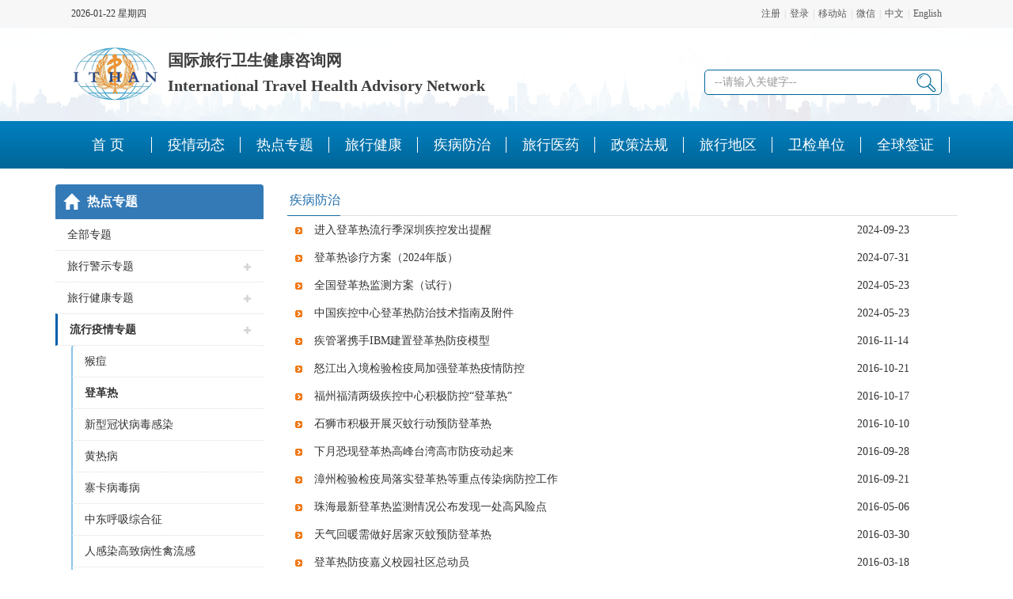

--- FILE ---
content_type: text/html;charset=GBK
request_url: http://www.ithc.cn/specials/1101/00009.html
body_size: 9077
content:






<!DOCTYPE html>
<head>
    <title>疾病防治</title>
    





<meta name="viewport" content="width=device-width, initial-scale=1.0">
<link rel="shortcut icon" href="/favicon.ico">

<meta name="keywords" content="国际旅行卫生保健中心,国际旅行健康检查证明书,疫苗接种或预防措施国际证书,黄皮书,验证证明,禁忌证明,疫情,出国体检,出国接种,移民体检,移民接种,健康咨询,劳务体检,留学体检,卫生检疫,艾滋病检验报告,传染病报告,健康检查记录,海员体检,口岸查验">
<meta name="description" content="国际旅行卫生健康咨询网是一个涵盖国际旅行卫生健康各相关领域的综合性平台,服务于国境口岸的卫生检疫和国际旅行卫生保健中心的体检与办证工作，宣传相关的法律法规政策，普及卫生检疫知识，收集发布各地疫情和疫区信息，建立全国性的国际旅行卫生保健中心平台,为出入境旅行人员提供优质服务,提供国际旅行卫生保健相关的信息咨询和服务。">
<meta http-equiv="Content-Language" Content="zh-CN">

    <link href="/resource/newTheme/bootstrap-3.4.1-dist/css/bootstrap.css" rel="stylesheet">
    <link href="/resource/newTheme/css/main.css" rel="stylesheet">
    <style type="text/css">

        .subTitle{
            border-bottom: 1px solid #dedede;
            height: 40px;
            line-height: 40px;
            position: relative;
        }
        .subTitle h4,.subTitle h5{
            height: 40px;
            border-bottom: 1px solid #146ba0;
            position: absolute;
            top: 0;
            left: 0;
            font-size: 16px;
            color: #206fac;
            /*width: 200px;*/
            text-indent: 3px;
            line-height: 40px;
            margin:0px;
        }
        .title{
            height:58px;
            background: url("/images/destination/bgPagecurlShadow.gif") right bottom no-repeat;
        }
        .title h4{
            line-height: 50px;
            background-color: #206fac;
            color: #FFFFFF;
            text-indent: 18px;
            font-weight: normal;
        }
        .title h4 a{
            line-height: 50px;
            color: #FFFFFF;
            text-indent: 18px;
            font-weight: normal;
        }
        .myHeadBar h5 a{
            color: #FFFFFF;
            text-indent: 18px;
            font-weight: normal;
        }
        .lm  a{
            font-weight:bold;
            color: #000000;
            text-indent: 18px;
            font-weight: normal;
        }
        .lmarticle li a{
            line-height: 35px;
            color:#333333;
        }
        .activeNav{
            border-left: 3px solid #005eaa;
            font-weight: bold;
        }
        .hotTitle{
            font-size: 16px;
            color: #ffffff;
            font-weight: bold;
            margin-left: 10px;
        }
        .panel-body{
            padding-left: 0px;
        }
        .list-group-item {
            position: relative;
            display: block;
            padding: 10px 15px;
            margin-bottom: -1px;
            background-color: #fff;
            border: 1px dotted #ddd;
            border-left: 0px;
            border-right: 0px;
        }
        .sub{
            border-left: 2px solid #88c3ea;
        }
        .activeNav{
            border-left: 3px solid #005eaa;
            font-weight: bold;
        }
        .activeSub{
            /*border-left: 1px solid #005eaa;*/
            font-weight: bold;
        }
        .firstli{
            display: flex;
            justify-content: space-between;
            align-items: center;
        }
    </style>


</head>
<body>






<link href="/resource/newTheme/css/nav.css" rel="stylesheet">
<link href="/resource/newTheme/css/fix.css" rel="stylesheet">
<script src="/resource/newTheme/js/vendor/jquery-3.3.1.min.js"></script>

<script>
    
    
    
    
    
    
    
    
    
    
    
    
    
    
    
    
    
    
    
    
    
    
    
    
    
</script>
<style>
    .logo{
        /*margin-left: 66px!important;*/
    }
    .logo p{
        float: left;
        display: block;
        margin: 0px;
        margin-top: 20px;
        padding: 0px;
        list-style: none;
    }
    .logo a img {
        float: left;
        display: block;
        margin-right: 12px;
    }
    .logo p span {
        display: block;
        line-height: 32px;
        font-size: 20px;
        font-weight: 700;
        color: #404040;
    }
    .header-right,.logo{
        margin: 5px 0;
    }
    .search_box .searchTxt {
        width: 300px;
        height: 32px;
        padding-left: 12px;
        font-size: 14px;
        color: #999;
        border: 1px solid #069;
        line-height: 30px;
        border-radius: 5px;
    }
    .header-right-top{
        margin-top:10px;
    }
    .header-right-top a{
        line-height: 32px;
        margin: 0 4px;
        font-size: 14px;
        color:#333;
    }
    .search_box{
        margin-top: 48px;
        /*margin-right: 110px;*/
    }
    .search_box .searchBtn {
        background: url(/resource/newTheme/images/search.png) no-repeat;
        position: absolute;
        top: 3px;
        right: 4px;
        width: 30px;
        height: 30px;
        cursor: pointer;
        border: none;
    }
    .search_box {
        position: relative;
        height: 50px;
    }

    .header .bgf5 {
        background: #f7f7f7;
    }
    .header .header_t {
        height: 35px;
        line-height: 35px;
        border-bottom: 1px solid #eeeeee;
    }
    .header .w1100 {
        width: 1100px;
        margin: 0px auto;
    }
    .header .head_lx{
        margin:0;
        /*margin-left:600px;*/
        list-style:none;
        color:#5a5a5a
    }
    .header .head_lx li {
        float: left;
        height: 35px;
        margin-left: 5px;
        list-style-type: none;
        line-height: 35px;
    }
    .header .head_lx li a {
        font-size: 12px;
        color: #5a5a5a;
    }
    .header .header_date{
        font-size:12px;
    }
    .header .header_jbwz a, .header_zfw a {
        font-size: 12px;
        color: #2b2b2b;
        display: block;
        float: left;
        padding: 0 15px;
        height: 35px;
    }
    .head_split{
        margin-left: 5px;
        margin-right: 5px;
        color:#d3d3d3;
    }
    #loginUl a{
        color:#5a5a5a;
    }
    .sy1_ul{
        padding-inline-start: 40px;
    }
    li.sy1_li span {
        margin-left: 0px!important;
        font-size: 18px;
        text-align: center;
        width: 100%;
    }
    li.sy1_li:hover {
        background-color: white;
    }
</style>
<div class="header-nav fix">
    <div class="header center-block" style="background:url(/resource/newTheme/images/bg2_10.png ) 0 100%;">
        <div class="bgf5">
            <div id="loginHeader" class="w1100 header_t">
                
                
                
                <ul id="loginUl" class="pull-right head_lx" style="font-size: 12px">
                    <li>
                    
                    
                        <a class="register" href='/registeruser.action?lang='>注册</a><span class="head_split">|</span><a class="login" href='/login.html?lang='>登录</a>
                    
                    <span class="head_split">|</span><span class="head_email"></span><a href="http://m.ithc.cn" target="_blank">移动站</a>
                    <span class="head_split">|</span><span class="head_wx"></span><a target="_blank" href="/wx.jsp?lang=">微信</a>
                    <span class="head_split">|</span><span class="head_wx"></span><a href="javascript:;" onclick="changeLanguage('')">中文</a>
                    <span class="head_split">|</span><span class="head_wx"></span><a href="javascript:;" onclick="changeLanguage('en')">English</a>
                    <div class="clearfix"></div>
                    </li>
                </ul>
                <span class="pull-left header_date" id="localtime"></span>
                <script type="text/javascript">
                    function showLocale(objD)
                    {
                        var str,colorhead,colorfoot;
                        var yy = objD.getYear();
                        if(yy<1900) yy = yy+1900;
                        var MM = objD.getMonth()+1;
                        if(MM<10) MM = '0' + MM;
                        var dd = objD.getDate();
                        if(dd<10) dd = '0' + dd;
                        var hh = objD.getHours();
                        if(hh<10) hh = '0' + hh;
                        var mm = objD.getMinutes();
                        if(mm<10) mm = '0' + mm;
                        var ss = objD.getSeconds();
                        if(ss<10) ss = '0' + ss;
                        var ww = objD.getDay();
                        if  ( ww==0 )  colorhead="<font>";
                        if  ( ww > 0 && ww < 6 )  colorhead="<font>";
                        if  ( ww==6 )  colorhead="<font>";
                        if  (ww==0)  ww="星期日";
                        if  (ww==1)  ww="星期一";
                        if  (ww==2)  ww="星期二";
                        if  (ww==3)  ww="星期三";
                        if  (ww==4)  ww="星期四";
                        if  (ww==5)  ww="星期五";
                        if  (ww==6)  ww="星期六";
                        colorfoot="</font>"
                        str = colorhead + yy + "-" + MM + "-" + dd + " "+ ww +  colorfoot;
                        return(str);
                    }
                    function tick()
                    {
                        var today;
                        today = new Date();
                        document.getElementById("localtime").innerHTML = showLocale(today);
                        window.setTimeout("tick()", 1000);
                    }
                    tick();
                </script>
                <div class="clear"></div>
            </div>
        </div>
        <div style="width: 1100px;margin:0px auto;">
            <div class="logo pull-left">
                <a href="/">
                    <img class="ir" src="/resource/newTheme/images/logo_1.png " alt="国际旅行卫生健康咨询网"  style="width:110px;">
                </a>
                <p>
                    <span>国际旅行卫生健康咨询网</span>
                    <span>International Travel Health Advisory Network</span>
                </p>
                <div class="clearfix"></div>
            </div>
            <div class="header-right pull-right">
                
                
                
                
                
                
                
                
                
                
                
                
                
                
                
                
                
                
                
                
                
                
                
                
                
                
                
                
                
                
                
                
                
                
                <div class="header-right-bottom">
                    <div class="search_box pull-right">
                        
                        
                        
                        
                        
                        
                        <form target="_blank" action="https://zhannei.baidu.com/cse/site" id="baiduSearch">
                            <input class="searchTxt" name="q" id="bdcsMain" type="text" value="--请输入关键字--" style="color: rgb(153, 153, 153);" onfocus="if(this.value==this.defaultValue){this.value='';this.style.color=''}" onblur="if(this.value==''){this.value='--请输入关键字--';this.style.color='#999'}" autocomplete="off">
                            <input name="" value="" class="searchBtn" type="submit">
                            <input type="hidden" name="cc" value="ithc.cn">
                            <input type="hidden" name="ie" value="gbk">
                        </form>
                    </div>
                </div>
            </div>
            <div class="clearfix"></div>
        </div>

    </div>
    <!--nav-->
    <div class="nav" style="width:100%;">
        <!--手机导航附加类名-->
        <div class="sy_nav">
            <a id="open_btn" class="open_btn"><span></span></a>

            <div class="phone_container" id="phone_container">
                <!--手机导航附加类名-->
                <div class="phone_header">
                    <h3><a href="/">网站导航</a></h3>
                    <a id="close_btn" class="close_btn"><span></span></a>
                </div>

                <ul class="sy1_ul">
                    <div class="sy2_inside">
                        <li class="sy1_li homeLi"> <a class="homeA sy1_tit" href="/" ><span >首 页</span></a></li>
                        
                            <li class="sy1_li">
                                <a class="next_open"></a>
                                
                                

                                    <a class="sy1_tit" href='/topic/00003.html' target='_self' ><span class="navspan" >疫情动态</span></a></td>


                                










                            </li>
                        
                            <li class="sy1_li">
                                <a class="next_open"></a>
                                
                                    <a class="sy1_tit" href='/specials.html' target='_self' ><span class="navspan" >热点专题</span></a></td>
                                
                                










                            </li>
                        
                            <li class="sy1_li">
                                <a class="next_open"></a>
                                
                                

                                    <a class="sy1_tit" href='/topic/00004.html' target='_self' ><span class="navspan" >旅行健康</span></a></td>


                                










                            </li>
                        
                            <li class="sy1_li">
                                <a class="next_open"></a>
                                
                                

                                    <a class="sy1_tit" href='/topic/00074.html' target='_self' ><span class="navspan" >疾病防治</span></a></td>


                                










                            </li>
                        
                            <li class="sy1_li">
                                <a class="next_open"></a>
                                
                                

                                    <a class="sy1_tit" href='/topic/00075.html' target='_self' ><span class="navspan" >旅行医药</span></a></td>


                                










                            </li>
                        
                            <li class="sy1_li">
                                <a class="next_open"></a>
                                
                                

                                    <a class="sy1_tit" href='/topic/00002.html' target='_self' ><span class="navspan" >政策法规</span></a></td>


                                










                            </li>
                        
                            <li class="sy1_li">
                                <a class="next_open"></a>
                                
                                    <a class="sy1_tit" href='/destination.html' target='_self' ><span class="navspan" >旅行地区</span></a></td>
                                
                                










                            </li>
                        
                            <li class="sy1_li">
                                <a class="next_open"></a>
                                
                                    <a class="sy1_tit" href='/wjdw.html' target='_self' ><span class="navspan" >卫检单位</span></a></td>
                                
                                










                            </li>
                        
                            <li class="sy1_li">
                                <a class="next_open"></a>
                                
                                    <a class="sy1_tit" href='/specials/20194.html' target='_self' ><span class="navspan" >全球签证</span></a></td>
                                
                                










                            </li>
                        

                        <div class="clearfix"></div>
                    </div>
                    <div class="clearfix"></div>
                </ul>

                <div class="clearfix"></div>
            </div>
        </div>
    </div>
</div>

<script>
    $(function () {
        //加载首页登录用户
        loginInfoInit();

        //以下是百度搜索
        $('#baiduSearch').attr('action', 'https://zhannei.baidu.com/cse/site');
        // var host=window.location.host;
        // if(host.indexOf("www")!=-1){ //域名有www
        //     $("input[name='cc']").val("ithc.cn");
        // }else{
        //     $("input[name='cc']").val("www.ithc.cn");
        // }

    });
    // 异步加载用户登录信息
    function loginInfoInit() {
        var $loginUl=$("#loginUl");
        var $loginHeader=$("#loginHeader");
        $.ajax({
            type:"get",
            url:"./getLoginUserJsonindex.do?_=" + new Date().getTime()+Math.floor(Math.random() * 900 + 100), //生成3位随机数
            success:function(data){
                // console.log(data);
                // {"result":true,"iszj":true,"username":"zxh"}

                // 移除未登录时显示的链接
                $loginUl.remove();
                // 构造登录信息
                var loginInfoHtml = "";
                loginInfoHtml += ('<ul id="loginUl" class="pull-right head_lx" style="font-size: 12px">');
                loginInfoHtml += ('<li>');

                if(data.result&&data.username != null){
                    // alert(data.username)
                    // alert(data.fullname)
                    var name=data.username;
                    if(data.fullname!=null&&data.fullname!=''){
                        name=data.fullname;
                    }
                    loginInfoHtml += ( name+'<span class="head_split"></span><a href="/Admin/indexhtredirect.action?lang=" >用户桌面</a>');
                    // loginInfoHtml += ('</li>');
                    loginInfoHtml += ('<span class="head_split">|</span><a href="/checkOutuser.do?lang=">退出</a>');
                }else{
                    loginInfoHtml += ('<a class=\"register\" href=\'/registeruser.action?lang=\'>注册</a>');
                    // loginInfoHtml += ('</li>');
                    loginInfoHtml += ('<span class="head_split">|</span><a class="login" href=\'/login.html?lang=\' >登录</a></li>');
                }
                loginInfoHtml += ('<span class="head_split">|</span><a href="http://m.ithc.cn" target="_blank">移动站</a>');
                loginInfoHtml += ('<span class="head_split">|</span><a target="_blank" href="/wx.jsp?lang=">微信</a>');
                loginInfoHtml += ('<span class="head_split">|</span><a href="javascript:;" onclick="changeLanguage(\'\')">中文</a>');
                loginInfoHtml += ('<span class="head_split">|</span><a href="javascript:;"  onclick="changeLanguage(\'en\')">English</a>');
                loginInfoHtml += ('<div class="clearfix"></div>');
                loginInfoHtml += ('</li>');
                loginInfoHtml += ('</ul>');
                // 显示登录信息
                $loginHeader.prepend(loginInfoHtml);
            },
            error:function(){
            }
        });
    }
    function changeLanguage(lang) {
        const url = new URL(window.location.href);
        url.searchParams.set('lang', lang);
        window.location.href = url.toString();
    }

</script>


<div class="container">





    <div class="row" style="margin-top: 20px;">
        <div class="col-md-3">
            
            <ul  class="list-group">
                <li  class="list-group-item active" style="display: flex;padding: 10px">
                    <span class="glyphicon glyphicon glyphicon-home" aria-hidden="true" style="font-size: 20px;"></span>
                    <a href='/specials.html'><span class="hotTitle">
                        热点专题</span>
                    </a>
                </li>
                <li  class="list-group-item "  ><a  href='/viewsubject.do?type=all'>全部专题</a></li>
                
                    <li  class="list-group-item  firstli"   data-toggle="collapse" data-target="#item_body1">
                        <a  href='#'>旅行警示专题</a>
                        <span id="span1" class="glyphicon glyphicon glyphicon-plus " aria-hidden="true" style="font-size: 10px;color:#d3d3d3"></span>
                    </li>
                    
                    <ul id="item_body1" data-index="1" class="collapse" style="padding-left: 20px">
                        
                            <li  class="list-group-item sub  "><a  href='/specials/7150.html'>国际旅行健康警示</a></li>
                        
                            <li  class="list-group-item sub  "><a  href='/specials/10300.html'>国际旅行安全警示</a></li>
                        
                            <li  class="list-group-item sub  "><a  href='/specials/11150.html'>全球突发卫生事件</a></li>
                        
                    </ul>
                
                    <li  class="list-group-item  firstli"   data-toggle="collapse" data-target="#item_body2">
                        <a  href='#'>旅行健康专题</a>
                        <span id="span2" class="glyphicon glyphicon glyphicon-plus " aria-hidden="true" style="font-size: 10px;color:#d3d3d3"></span>
                    </li>
                    
                    <ul id="item_body2" data-index="2" class="collapse" style="padding-left: 20px">
                        
                            <li  class="list-group-item sub  "><a  href='/specials/9150.html'>旅行健康建议</a></li>
                        
                            <li  class="list-group-item sub  "><a  href='/specials/10200.html'>旅行疾病目录</a></li>
                        
                            <li  class="list-group-item sub  "><a  href='/specials/10150.html'>旅行接种疫苗</a></li>
                        
                            <li  class="list-group-item sub  "><a  href='/specials/10201.html'>旅行健康黄皮书</a></li>
                        
                            <li  class="list-group-item sub  "><a  href='/specials/8150.html'>疫苗免疫接种计划</a></li>
                        
                            <li  class="list-group-item sub  "><a  href='/specials/11256.html'>预防接种疫苗</a></li>
                        
                    </ul>
                
                    <li  class="list-group-item activeNav firstli"   data-toggle="collapse" data-target="#item_body3">
                        <a  href='#'>流行疫情专题</a>
                        <span id="span3" class="glyphicon glyphicon glyphicon-plus " aria-hidden="true" style="font-size: 10px;color:#d3d3d3"></span>
                    </li>
                    
                    <ul id="item_body3" data-index="3" class="collapse" style="padding-left: 20px">
                        
                            <li  class="list-group-item sub  "><a  href='/specials/11253.html'>猴痘</a></li>
                        
                            <li  class="list-group-item sub activeSub "><a  href='/specials/1101.html'>登革热</a></li>
                        
                            <li  class="list-group-item sub  "><a  href='/specials/6150.html'>新型冠状病毒感染</a></li>
                        
                            <li  class="list-group-item sub  "><a  href='/specials/4150.html'>黄热病</a></li>
                        
                            <li  class="list-group-item sub  "><a  href='/specials/3151.html'>寨卡病毒病</a></li>
                        
                            <li  class="list-group-item sub  "><a  href='/specials/1100.html'>中东呼吸综合征</a></li>
                        
                            <li  class="list-group-item sub  "><a  href='/specials/1150.html'>人感染高致病性禽流感</a></li>
                        
                            <li  class="list-group-item sub  "><a  href='/specials/50.html'>埃博拉出血热</a></li>
                        
                    </ul>
                
                    <li  class="list-group-item  firstli"   data-toggle="collapse" data-target="#item_body6">
                        <a  href='#'>签证专题</a>
                        <span id="span6" class="glyphicon glyphicon glyphicon-plus " aria-hidden="true" style="font-size: 10px;color:#d3d3d3"></span>
                    </li>
                    
                    <ul id="item_body6" data-index="6" class="collapse" style="padding-left: 20px">
                        
                            <li  class="list-group-item sub  "><a  href='/specials/20194.html'>全球签证专题</a></li>
                        
                            <li  class="list-group-item sub  "><a  href='/specials/16158.html'>韩国签证专题</a></li>
                        
                            <li  class="list-group-item sub  "><a  href='/specials/16157.html'>日本签证专题</a></li>
                        
                            <li  class="list-group-item sub  "><a  href='/specials/16154.html'>法国签证专题</a></li>
                        
                            <li  class="list-group-item sub  "><a  href='/specials/16151.html'>英国签证专题</a></li>
                        
                            <li  class="list-group-item sub  "><a  href='/specials/16152.html'>加拿大签证专题</a></li>
                        
                            <li  class="list-group-item sub  "><a  href='/specials/16150.html'>美国签证专题</a></li>
                        
                            <li  class="list-group-item sub  "><a  href='/specials/15150.html'>澳大利亚签证</a></li>
                        
                    </ul>
                
                    <li  class="list-group-item  firstli"   data-toggle="collapse" data-target="#item_body4">
                        <a  href='#'>传染病专题</a>
                        <span id="span4" class="glyphicon glyphicon glyphicon-plus " aria-hidden="true" style="font-size: 10px;color:#d3d3d3"></span>
                    </li>
                    
                    <ul id="item_body4" data-index="4" class="collapse" style="padding-left: 20px">
                        
                            <li  class="list-group-item sub  "><a  href='/specials/11310.html'>传染病（法定传染病分类）</a></li>
                        
                            <li  class="list-group-item sub  "><a  href='/specials/11311.html'>传染病（传播途径分类）</a></li>
                        
                            <li  class="list-group-item sub  "><a  href='/specials/12200.html'>传染病菌（毒）种</a></li>
                        
                            <li  class="list-group-item sub  "><a  href='/specials/12201.html'>非法定传染病</a></li>
                        
                            <li  class="list-group-item sub  "><a  href='/specials/11250.html'>鼠疫</a></li>
                        
                            <li  class="list-group-item sub  "><a  href='/specials/11251.html'>霍乱</a></li>
                        
                            <li  class="list-group-item sub  "><a  href='/specials/11254.html'>艾滋病</a></li>
                        
                            <li  class="list-group-item sub  "><a  href='/specials/11255.html'>肺结核</a></li>
                        
                            <li  class="list-group-item sub  "><a  href='/specials/11261.html'>病毒性肝炎</a></li>
                        
                            <li  class="list-group-item sub  "><a  href='/specials/11268.html'>梅毒</a></li>
                        
                            <li  class="list-group-item sub  "><a  href='/specials/11273.html'>疟疾</a></li>
                        
                            <li  class="list-group-item sub  "><a  href='/specials/11274.html'>流行性出血热</a></li>
                        
                            <li  class="list-group-item sub  "><a  href='/specials/11277.html'>脊髓灰质炎</a></li>
                        
                            <li  class="list-group-item sub  "><a  href='/specials/11278.html'>传染性非典型肺炎</a></li>
                        
                            <li  class="list-group-item sub  "><a  href='/specials/11295.html'>基孔肯雅热</a></li>
                        
                            <li  class="list-group-item sub  "><a  href='/specials/14150.html'>水痘</a></li>
                        
                    </ul>
                
                    <li  class="list-group-item  firstli"   data-toggle="collapse" data-target="#item_body5">
                        <a  href='#'>非传染性疾病专题</a>
                        <span id="span5" class="glyphicon glyphicon glyphicon-plus " aria-hidden="true" style="font-size: 10px;color:#d3d3d3"></span>
                    </li>
                    
                    <ul id="item_body5" data-index="5" class="collapse" style="padding-left: 20px">
                        
                            <li  class="list-group-item sub  "><a  href='/specials/12250.html'>心血管疾病</a></li>
                        
                            <li  class="list-group-item sub  "><a  href='/specials/12251.html'>肿瘤疾病</a></li>
                        
                            <li  class="list-group-item sub  "><a  href='/specials/12252.html'>呼吸系统疾病</a></li>
                        
                            <li  class="list-group-item sub  "><a  href='/specials/12253.html'>代谢性疾病</a></li>
                        
                            <li  class="list-group-item sub  "><a  href='/specials/12254.html'>脑血管疾病</a></li>
                        
                            <li  class="list-group-item sub  "><a  href='/specials/12255.html'>消化系统疾病</a></li>
                        
                            <li  class="list-group-item sub  "><a  href='/specials/12256.html'>精神疾病</a></li>
                        
                            <li  class="list-group-item sub  "><a  href='/specials/12257.html'>其他疾病</a></li>
                        
                    </ul>
                



            </ul>
        </div>
        <div class="col-md-9">
            <div class="subTitle">
                <h5 id="chaq">疾病防治</h5>
            </div>
            <div>
                <table width="100%" border="0" cellspacing="0" cellpadding="0">

                    
                        <tr style="line-height: 35px;height: 35px">

                            <td width="4%"><img src="/images/arr.gif" width="9" height="9" hspace="10" alt=""></td>
                            <td width="81%" class="text">
                                
                                    
                                
                                
                                    <a href="/article/469940.html" target="_blank">进入登革热流行季深圳疾控发出提醒</a>
                                

                            </td>
                            <td width="15%" class="rqi">2024-09-23&nbsp;&nbsp;&nbsp;&nbsp;</td>
                        </tr>













                    
                        <tr style="line-height: 35px;height: 35px">

                            <td width="4%"><img src="/images/arr.gif" width="9" height="9" hspace="10" alt=""></td>
                            <td width="81%" class="text">
                                
                                    
                                
                                    <a href="http://lib.ithc.cn/document/4154" target="_blank">登革热诊疗方案（2024年版）</a>
                                
                                

                            </td>
                            <td width="15%" class="rqi">2024-07-31&nbsp;&nbsp;&nbsp;&nbsp;</td>
                        </tr>













                    
                        <tr style="line-height: 35px;height: 35px">

                            <td width="4%"><img src="/images/arr.gif" width="9" height="9" hspace="10" alt=""></td>
                            <td width="81%" class="text">
                                
                                    
                                
                                    <a href="http://lib.ithc.cn/document/3490" target="_blank">全国登革热监测方案（试行）</a>
                                
                                

                            </td>
                            <td width="15%" class="rqi">2024-05-23&nbsp;&nbsp;&nbsp;&nbsp;</td>
                        </tr>













                    
                        <tr style="line-height: 35px;height: 35px">

                            <td width="4%"><img src="/images/arr.gif" width="9" height="9" hspace="10" alt=""></td>
                            <td width="81%" class="text">
                                
                                    
                                
                                    <a href="http://lib.ithc.cn/document/3492" target="_blank">中国疾控中心登革热防治技术指南及附件</a>
                                
                                

                            </td>
                            <td width="15%" class="rqi">2024-05-23&nbsp;&nbsp;&nbsp;&nbsp;</td>
                        </tr>













                    
                        <tr style="line-height: 35px;height: 35px">

                            <td width="4%"><img src="/images/arr.gif" width="9" height="9" hspace="10" alt=""></td>
                            <td width="81%" class="text">
                                
                                    
                                
                                
                                    <a href="/article/149891.html" target="_blank">疾管署携手IBM建置登革热防疫模型</a>
                                

                            </td>
                            <td width="15%" class="rqi">2016-11-14&nbsp;&nbsp;&nbsp;&nbsp;</td>
                        </tr>













                    
                        <tr style="line-height: 35px;height: 35px">

                            <td width="4%"><img src="/images/arr.gif" width="9" height="9" hspace="10" alt=""></td>
                            <td width="81%" class="text">
                                
                                    
                                
                                
                                    <a href="/article/148375.html" target="_blank">怒江出入境检验检疫局加强登革热疫情防控</a>
                                

                            </td>
                            <td width="15%" class="rqi">2016-10-21&nbsp;&nbsp;&nbsp;&nbsp;</td>
                        </tr>













                    
                        <tr style="line-height: 35px;height: 35px">

                            <td width="4%"><img src="/images/arr.gif" width="9" height="9" hspace="10" alt=""></td>
                            <td width="81%" class="text">
                                
                                    
                                
                                
                                    <a href="/article/148137.html" target="_blank">福州福清两级疾控中心积极防控“登革热”</a>
                                

                            </td>
                            <td width="15%" class="rqi">2016-10-17&nbsp;&nbsp;&nbsp;&nbsp;</td>
                        </tr>













                    
                        <tr style="line-height: 35px;height: 35px">

                            <td width="4%"><img src="/images/arr.gif" width="9" height="9" hspace="10" alt=""></td>
                            <td width="81%" class="text">
                                
                                    
                                
                                
                                    <a href="/article/147743.html" target="_blank">石狮市积极开展灭蚊行动预防登革热</a>
                                

                            </td>
                            <td width="15%" class="rqi">2016-10-10&nbsp;&nbsp;&nbsp;&nbsp;</td>
                        </tr>













                    
                        <tr style="line-height: 35px;height: 35px">

                            <td width="4%"><img src="/images/arr.gif" width="9" height="9" hspace="10" alt=""></td>
                            <td width="81%" class="text">
                                
                                    
                                
                                
                                    <a href="/article/147332.html" target="_blank">下月恐现登革热高峰台湾高市防疫动起来</a>
                                

                            </td>
                            <td width="15%" class="rqi">2016-09-28&nbsp;&nbsp;&nbsp;&nbsp;</td>
                        </tr>













                    
                        <tr style="line-height: 35px;height: 35px">

                            <td width="4%"><img src="/images/arr.gif" width="9" height="9" hspace="10" alt=""></td>
                            <td width="81%" class="text">
                                
                                    
                                
                                
                                    <a href="/article/146757.html" target="_blank">漳州检验检疫局落实登革热等重点传染病防控工作</a>
                                

                            </td>
                            <td width="15%" class="rqi">2016-09-21&nbsp;&nbsp;&nbsp;&nbsp;</td>
                        </tr>













                    
                        <tr style="line-height: 35px;height: 35px">

                            <td width="4%"><img src="/images/arr.gif" width="9" height="9" hspace="10" alt=""></td>
                            <td width="81%" class="text">
                                
                                    
                                
                                
                                    <a href="/article/135962.html" target="_blank">珠海最新登革热监测情况公布发现一处高风险点</a>
                                

                            </td>
                            <td width="15%" class="rqi">2016-05-06&nbsp;&nbsp;&nbsp;&nbsp;</td>
                        </tr>













                    
                        <tr style="line-height: 35px;height: 35px">

                            <td width="4%"><img src="/images/arr.gif" width="9" height="9" hspace="10" alt=""></td>
                            <td width="81%" class="text">
                                
                                    
                                
                                
                                    <a href="/article/133408.html" target="_blank">天气回暖需做好居家灭蚊预防登革热</a>
                                

                            </td>
                            <td width="15%" class="rqi">2016-03-30&nbsp;&nbsp;&nbsp;&nbsp;</td>
                        </tr>













                    
                        <tr style="line-height: 35px;height: 35px">

                            <td width="4%"><img src="/images/arr.gif" width="9" height="9" hspace="10" alt=""></td>
                            <td width="81%" class="text">
                                
                                    
                                
                                
                                    <a href="/article/132941.html" target="_blank">登革热防疫嘉义校园社区总动员</a>
                                

                            </td>
                            <td width="15%" class="rqi">2016-03-18&nbsp;&nbsp;&nbsp;&nbsp;</td>
                        </tr>













                    
                        <tr style="line-height: 35px;height: 35px">

                            <td width="4%"><img src="/images/arr.gif" width="9" height="9" hspace="10" alt=""></td>
                            <td width="81%" class="text">
                                
                                    
                                
                                
                                    <a href="/article/127058.html" target="_blank">三部门联合发布关于防止东南亚等部分国家和地区登革热传入我国的公告</a>
                                

                            </td>
                            <td width="15%" class="rqi">2015-10-30&nbsp;&nbsp;&nbsp;&nbsp;</td>
                        </tr>













                    
                        <tr style="line-height: 35px;height: 35px">

                            <td width="4%"><img src="/images/arr.gif" width="9" height="9" hspace="10" alt=""></td>
                            <td width="81%" class="text">
                                
                                    
                                
                                
                                    <a href="/article/126958.html" target="_blank">登革热及登革出血热的治疗措施</a>
                                

                            </td>
                            <td width="15%" class="rqi">2015-10-27&nbsp;&nbsp;&nbsp;&nbsp;</td>
                        </tr>













                    
                        <tr style="line-height: 35px;height: 35px">

                            <td width="4%"><img src="/images/arr.gif" width="9" height="9" hspace="10" alt=""></td>
                            <td width="81%" class="text">
                                
                                    
                                
                                
                                    <a href="/article/126860.html" target="_blank">聘请专业公司消毒预防登革热</a>
                                

                            </td>
                            <td width="15%" class="rqi">2015-10-23&nbsp;&nbsp;&nbsp;&nbsp;</td>
                        </tr>













                    
                        <tr style="line-height: 35px;height: 35px">

                            <td width="4%"><img src="/images/arr.gif" width="9" height="9" hspace="10" alt=""></td>
                            <td width="81%" class="text">
                                
                                    
                                
                                
                                    <a href="/article/126715.html" target="_blank">登革热患者多喝牛奶登革热不宜吃的食物</a>
                                

                            </td>
                            <td width="15%" class="rqi">2015-10-20&nbsp;&nbsp;&nbsp;&nbsp;</td>
                        </tr>













                    
                        <tr style="line-height: 35px;height: 35px">

                            <td width="4%"><img src="/images/arr.gif" width="9" height="9" hspace="10" alt=""></td>
                            <td width="81%" class="text">
                                
                                    
                                
                                
                                    <a href="/article/125726.html" target="_blank">赴台游灭蚊专家格林盈璐教你对付登革热</a>
                                

                            </td>
                            <td width="15%" class="rqi">2015-09-25&nbsp;&nbsp;&nbsp;&nbsp;</td>
                        </tr>













                    
                        <tr style="line-height: 35px;height: 35px">

                            <td width="4%"><img src="/images/arr.gif" width="9" height="9" hspace="10" alt=""></td>
                            <td width="81%" class="text">
                                
                                    
                                
                                
                                    <a href="/article/125513.html" target="_blank">登革热懒人包在这！10张图教你防治病媒蚊</a>
                                

                            </td>
                            <td width="15%" class="rqi">2015-09-22&nbsp;&nbsp;&nbsp;&nbsp;</td>
                        </tr>













                    
                        <tr style="line-height: 35px;height: 35px">

                            <td width="4%"><img src="/images/arr.gif" width="9" height="9" hspace="10" alt=""></td>
                            <td width="81%" class="text">
                                
                                    
                                
                                
                                    <a href="/article/125235.html" target="_blank">预防登革热行动起来把蚊灭</a>
                                

                            </td>
                            <td width="15%" class="rqi">2015-09-18&nbsp;&nbsp;&nbsp;&nbsp;</td>
                        </tr>













                    
                        <tr style="line-height: 35px;height: 35px">

                            <td width="4%"><img src="/images/arr.gif" width="9" height="9" hspace="10" alt=""></td>
                            <td width="81%" class="text">
                                
                                    
                                
                                
                                    <a href="/article/125050.html" target="_blank">厦门预防登革热疫情疾控中心工作人员“舍身”诱蚊摸清底细</a>
                                

                            </td>
                            <td width="15%" class="rqi">2015-09-12&nbsp;&nbsp;&nbsp;&nbsp;</td>
                        </tr>













                    
                        <tr style="line-height: 35px;height: 35px">

                            <td width="4%"><img src="/images/arr.gif" width="9" height="9" hspace="10" alt=""></td>
                            <td width="81%" class="text">
                                
                                    
                                
                                
                                    <a href="/article/115687.html" target="_blank">中成药有助缓解登革热疫情</a>
                                

                            </td>
                            <td width="15%" class="rqi">2015-06-08&nbsp;&nbsp;&nbsp;&nbsp;</td>
                        </tr>













                    
                        <tr style="line-height: 35px;height: 35px">

                            <td width="4%"><img src="/images/arr.gif" width="9" height="9" hspace="10" alt=""></td>
                            <td width="81%" class="text">
                                
                                    
                                
                                
                                    <a href="/article/96795.html" target="_blank">阻击登革热，中医药治疗优势明显</a>
                                

                            </td>
                            <td width="15%" class="rqi">2014-11-21&nbsp;&nbsp;&nbsp;&nbsp;</td>
                        </tr>













                    
                        <tr style="line-height: 35px;height: 35px">

                            <td width="4%"><img src="/images/arr.gif" width="9" height="9" hspace="10" alt=""></td>
                            <td width="81%" class="text">
                                
                                    
                                
                                
                                    <a href="/article/93786.html" target="_blank">“以蚊治蚊”阻断登革热研究获突破</a>
                                

                            </td>
                            <td width="15%" class="rqi">2014-11-12&nbsp;&nbsp;&nbsp;&nbsp;</td>
                        </tr>













                    
                        <tr style="line-height: 35px;height: 35px">

                            <td width="4%"><img src="/images/arr.gif" width="9" height="9" hspace="10" alt=""></td>
                            <td width="81%" class="text">
                                
                                    
                                
                                
                                    <a href="/article/93393.html" target="_blank">佛山登革热得到有效控制</a>
                                

                            </td>
                            <td width="15%" class="rqi">2014-11-11&nbsp;&nbsp;&nbsp;&nbsp;</td>
                        </tr>













                    
                        <tr style="line-height: 35px;height: 35px">

                            <td width="4%"><img src="/images/arr.gif" width="9" height="9" hspace="10" alt=""></td>
                            <td width="81%" class="text">
                                
                                    
                                
                                
                                    <a href="/article/92715.html" target="_blank">广州将试点投放基因改造蚊子预防登革热</a>
                                

                            </td>
                            <td width="15%" class="rqi">2014-11-09&nbsp;&nbsp;&nbsp;&nbsp;</td>
                        </tr>













                    
                        <tr style="line-height: 35px;height: 35px">

                            <td width="4%"><img src="/images/arr.gif" width="9" height="9" hspace="10" alt=""></td>
                            <td width="81%" class="text">
                                
                                    
                                
                                
                                    <a href="/article/91829.html" target="_blank">广东肇庆登革热确诊病例治愈过半</a>
                                

                            </td>
                            <td width="15%" class="rqi">2014-10-29&nbsp;&nbsp;&nbsp;&nbsp;</td>
                        </tr>













                    
                        <tr style="line-height: 35px;height: 35px">

                            <td width="4%"><img src="/images/arr.gif" width="9" height="9" hspace="10" alt=""></td>
                            <td width="81%" class="text">
                                
                                    
                                
                                
                                    <a href="/article/87006.html" target="_blank">广交会全面防控埃博拉和登革热疫情</a>
                                

                            </td>
                            <td width="15%" class="rqi">2014-10-15&nbsp;&nbsp;&nbsp;&nbsp;</td>
                        </tr>













                    
                        <tr style="line-height: 35px;height: 35px">

                            <td width="4%"><img src="/images/arr.gif" width="9" height="9" hspace="10" alt=""></td>
                            <td width="81%" class="text">
                                
                                    
                                
                                
                                    <a href="/article/82880.html" target="_blank">国家卫计委要求加强登革热疫情监测和处置</a>
                                

                            </td>
                            <td width="15%" class="rqi">2014-10-01&nbsp;&nbsp;&nbsp;&nbsp;</td>
                        </tr>













                    
                        <tr style="line-height: 35px;height: 35px">

                            <td width="4%"><img src="/images/arr.gif" width="9" height="9" hspace="10" alt=""></td>
                            <td width="81%" class="text">
                                
                                    
                                
                                
                                    <a href="/article/77187.html" target="_blank">巴西释放近万只“有益蚊子”对抗登革热传播</a>
                                

                            </td>
                            <td width="15%" class="rqi">2014-09-26&nbsp;&nbsp;&nbsp;&nbsp;</td>
                        </tr>













                    
                </table>
                <p></p>
                <div class="footBar" style="float:right" >
                    <div class="pagination myPagination" my-pageSize="10" my-action='/specials/1101/00009.html'
                         my-maxPage="2"
                         my-pageName="articlespage"
                         my-toggle="pagination"
                         my-currentPage="1" ></div>

                </div>
            </div>
        </div>
    </div>
</div>






























































<link rel="stylesheet" href="/resource/newTheme/css/bottom.css">

<!--bottom-->
<div class="bottom fix">
    <div id="footer" style="">
        <div class="footer">
            <div class="footer-l">
                <ul style="margin-bottom:20px;">
                    <li>
                        <span id="icon_info"></span>
                        <div class="footer-l-t">
                            <p><a href="/about.html">关于网站</a></p>
                            <p><a href="/contact.html">联系我们</a></p>
                            <p><a href="/wx.jsp">微信关注</a></p>

                            
                            
                        </div>
                    </li>
                    <li>
                        <span id="icon_tj"></span>
                        <div class="footer-l-t">
                            <p><a href="/article/458636.html">体检预约</a></p>
                            <p><a href="/article/458637.html">体检进度</a></p>
                            <p><a href="/article/458638.html">报告查询</a></p>
                            
                            

                        </div>
                    </li>
                    <li>
                        <span id="icon_bgcx"></span>
                        <div class="footer-l-t">

                            <p><a href="/topic/00002.html">政策法规</a></p>
                            <p><a href="/topic/00074.html">疾病防治</a></p>
                            <p><a href="/topic/01226.html">职业体检</a></p>
                        </div>
                    </li>
                    <li>
                        <span id="icon_yq"></span>
                        <div class="footer-l-t">
                            <p><a href="/topic/00003.html">疫情快讯</a></p>

                            <p><a href="/topic/00004.html">旅行健康</a></p>
                            <p><a href="specials.html">热点专题</a></p>
                        </div>
                    </li>
                    <li>
                        <span id="icon_travel"></span>
                        <div class="footer-l-t">
                            <p><a href="/destination.html">旅行目的地</a></p>
                            <p><a href="/topic/0000400004.html">体检指南</a></p>
                            <p><a href="/topic/0000400005.html">接种指南</a></p>

                        </div>
                    </li>
                    <li>
                        <span id="icon_bbs"></span>
                        <div class="footer-l-t">



                            <p><a href="/indexask.action" >问题咨询</a></p>
                            <p><a href="/agreementtop.action" target="_blank">服务协议</a></p>
                            <p><a href="/concealtop.action"  target="_blank">隐私政策</a></p>
                        </div>
                    </li>

                    <li>
                        <span id="icon_dh"></span>
                        <div class="footer-l-t">
                            <p><a href="/wjdwbjzx.action?tab=bj">保健中心</a></p>
                            <p><a href="/wjdwbjzx.action?tab=map">地图导航</a></p>
                            <p><a href="/wjdwbjzx.action?tab=jk">疾控中心</a></p>
                            <!-- 如果需要疾控中心地图 -->

                        </div>
                    </li>
                    <li style="width: 140px">
                        <div class="footer-l-t">
                            <img src="/resource/newTheme/images/wx_qrcode_2.jpg " alt="微信关注最新疫情信息" style="width: 136px;height: 136px;">
                            <p style="font-size: 10px;height: 27px;">微信关注最新疫情信息</p>
                        </div>
                    </li>
                    <li style="width: 140px;margin-left:10px">
                        <div class="footer-l-t">
                            <img src="/resource/newTheme/images/program.jpg " alt="国际旅行卫检咨询小程序" style="width: 136px;height: 136px;">
                            <p style="font-size: 10px;height: 27px;">国际旅行卫检咨询小程序</p>
                        </div>
                    </li>
                    <div class="clearfix"></div>
                </ul>
            </div>

            

                
                    
                        
                            
                            
                                
                                
                                
                            
                        
                        
                            
                            
                        
                    
                
                
                
                
                
            
        </div>
    </div>

    <div class="clearfix"></div>
    <span class="lines"></span>
    <div class="fot ">

        <p >Copyright &copy; <script>document.write(new Date().getFullYear());</script> &nbsp;www.ithc.cn, All Rights Reserved</p>
        <p ><a href="https://beian.miit.gov.cn" target="_blank"><span style="color:#c6c6c5;">闽ICP备05029045号</span></a>&nbsp;国际旅行卫生健康咨询网 </p>
        <p>
            <a target="_blank" href="http://www.beian.gov.cn/portal/registerSystemInfo?recordcode=35020302001996" style="display:inline-block;text-decoration:none;height:20px;line-height:20px;">
                <img src="/images/mgwa.png" alt="闽公网安" style="float:left;"><span style="float:left;height:20px;line-height:20px;margin: 0px 0px 0px 5px;color:#c6c6c5;">闽公网安备 35020302001996号</span></a>
            <style>
                #spanll img{
                    width:15px;
                    height:15px;
                }
            </style>
            <span id="spanll" style="display:none;    position: relative; bottom: 7px;left:2px;">
                <a target="_blank" title="51la网站统计" href="https://v6.51.la/land/JlorvAI4dzljYABo"><img src="https://sdk.51.la/icon/3-2.png" alt="51"></a>


        </span>
        </p>

    </div>
</div>
<script charset="UTF-8" id="LA_COLLECT" src="//sdk.51.la/js-sdk-pro.min.js"></script>
<script>LA.init({id: "JlorvAI4dzljYABo",ck: "JlorvAI4dzljYABo"})</script>



<script language="javascript"  src="/javascript/jquery-1.11.3.min.js"></script>
<script src="/javascript/bootstrap.min.js"></script>
<script src="/javascript/myBootstrap.js"></script>
<script src="/javascript/bootstrap-collapse-2.3.2.js"></script>
<script>
    $('#item_body3').collapse()

    $('.collapse').on('show.bs.collapse', function () {
        var index=$(this).attr("data-index");
        var span="span"+index;
        $("#"+span).attr("class","glyphicon glyphicon glyphicon-minus");
    })

    $('.collapse').on('hidden.bs.collapse', function () {
        var index=$(this).attr("data-index");
        var span="span"+index;
        $("#"+span).attr("class","glyphicon glyphicon glyphicon-plus");
    })
</script>
</body>
</html>


--- FILE ---
content_type: text/css;charset=GBK
request_url: http://www.ithc.cn/resource/newTheme/css/bottom.css
body_size: 913
content:
/*===================================bottom*/
/*footer????*/
#footer {
    width: 100%;
    border-top: 1px solid #e1e1e1;
    background: #403e3e;
    float: left;
}

.footer {
    width: 1150px;
    margin: 0px auto;
    padding-top: 25px;
    color: #aaa;
    position: relative;
}

.footer-l {
    width: 1100px;
    float: left;
}

.footer-l li {
    width: 114px;
    float: left;
    text-align: center;
    height: 150px;
    border-right: 1px solid #353434;
    text-overflow: ellipsis;
    list-style-type: none;
    white-space: normal;
}

.footer-l span {
    width: 62px;
    height: 52px;
    float: left;
    margin-left: 41px;
    /*background: url(../images2/bigpic.png) no-repeat 0px 0px;*/
}

.footer-l-t {
    width: 140px;
    float: left;
    margin-top: 2px;
}

.footer-l-t p {
    line-height: 27px;
}

.footer-l-t a {
    color: #c6c6c5;
    font-size: 14px;
    font-family: "??????";
}

.footer-l-t a:hover {
    color: #006699;
    font-size: 14px;
    font-family: "??????";
}

#icon_info{
    background:url(../images/bottom_info.png) no-repeat;
}
#icon_bbs{
    background:url(../images/bottom_bbs.png) no-repeat;
}
#icon_bgcx{
    background:url(../images/bottom_bgcx.png) no-repeat;
}
#icon_dh{
    background:url(../images/bottom_dh.png) no-repeat;
}
#icon_tj{
    background:url(../images/bottom_tj.png) no-repeat;
}
#icon_travel{
    background:url(../images/bottom_travel.png) no-repeat;
}
#icon_yq{
    background:url(../images/bottom_yq.png) no-repeat;
}





/*.footer-l li:hover #tubiao1{ background-position:-35px -20px;}
.footer-l li:hover #tubiao2{ background-position:-96px -20px;}
.footer-l li:hover #tubiao3{ background-position:-156px -20px;}
.footer-l li:hover #tubiao4{ background-position:-216px -20px;}
.footer-l li:hover #tubiao5{ background-position:-276px -20px;}
.footer-l li:hover #tubiao6{ background-position:-336px -20px;}
.footer-r li:hover #tubiao7{ background-position:-400px -20px;}
.footer-l li:hover a{ color:#007fbe;}
.footer-r li:hover a{ color:#007fbe;}*/
.footer-r {
    width: 300px;
    float: left;
}

.footer-r-1 {
    width: 300px;
    float: left;
}

.footer-r-1 li {
    float: left;
    text-align: center;
    text-overflow: ellipsis;
    list-style-type: none;
    white-space: normal;
}

.footer-r-1 span {
    width: 62px;
    height: 52px;
    float: left;
    margin-left: 29px;
    background: url(../images2/bigpic.png) no-repeat 0px 0px;
}

.footer-r-t {
    width: 100px;
    float: left;
    margin-top: 2px;
}

.footer-r-t p {
    line-height: 27px;
    color: #fff;
    font-family: "????";
}

.footer-r-t a {
    color: #fff;
    font-size: 14px;
    font-family: "????";
}

.footer-r-r p {
    color: #fff;
    font-family: "????";
}

.footer-r-2 {
    width: 300px;
    height: 30px;
    background: url(../images2/bigpic.png) no-repeat 0px 0px;
    background-position: -524px -355px;
    float: left;
}

/*.footer-r-2:hover{background-position:-87px -348px;}*/
.footer p,.footer ul{
    margin:0;
    padding:0;
}
.lines {
    background: url(../images/line_bottom.png) no-repeat center center #403e3e;
    display: block;
    width: 100%;
    height: 2px;
}
.fot{
    width:100%;
    background-color: #403e3e;
    padding-top:10px;
}
.fot p{
    color:#c6c6c5;
    display:inline-block;
    width:100%;
    text-align: center;
    padding:2px 0;
    margin:0;
    /*font-size:12px;*/
    font-size: 12px;
    line-height: 16.8px;
    font-family: 'Microsoft YaHei','??????',STXihei;
}


--- FILE ---
content_type: application/javascript
request_url: http://www.ithc.cn/javascript/myBootstrap.js
body_size: 2109
content:


(function($){
    /**
            from nginx
     * 处理分页，
     * my-toggle=pagination指定分页触发器
     * ,my-action,指定触发的action
     * my-currentPage,当前页
     * my-maxPage，最大页
     * my-pageSize,每页最大数
     * my-pageName,指定通信的pageUtil名称
     */
    var jPaginations = $("div[my-toggle=pagination]"), jPagination;
    for (var i = 0, l; l = jPaginations.length, i < l; i++) {
        jPagination = $(jPaginations[i]);
        if (jPagination) {
            var content = function (currentPage, maxPage) {
                currentPage = currentPage || 1;
                maxPage = maxPage || 1;
                var str;
                var group=10;//一组几个
                //maxpage>15,后加的
                if(maxPage>group){
                    var groupNum=Math.ceil(maxPage/group);
                    var currentUlNum=Math.ceil(currentPage/group);
                    str='<ul  class="pagination"><li  class='+(currentPage==1?'"disabled"':'""')+'><a  href="javascript:void(0);">上一页</a></li>';
                    str+='<li  class='+(currentUlNum>1?'""':'"disabled" ')+'> <a  href="javascript:void(0);">&lt;&lt;</a></li></ul>';
                    for(var i= 0,l;l=groupNum,i<l;i++) {
                        str+='<ul class="pagination" style='+(currentUlNum==(i+1)?"":"display:none;")+'  >';
                        for(var j= 1;j<group+1;j++) {
                            var p=i*group+j;
                            if(p>maxPage)break;
                            str+='<li class="'+(currentPage==p?'active':'')+'"><a href="javascript:void(0);">'+p+'</a></li> ';
                        }
                        str+='</ul>';
                    }
                    str+='<ul  class="pagination"><li class='+(currentUlNum<groupNum?'""':'"disabled" ')+'><a href="javascript:void(0);">&gt;&gt;</a></li>';
                    str+='<li class="disabled"><a href="javascript:void(0);"> 第'+currentPage+'页</a></li> ';
                    str+='<li class="disabled"><a href="javascript:void(0);">总'+maxPage+'页</a></li>';
                    str +='<li class='+(currentPage==maxPage?'"disabled"':'""')+'><a  href="javascript:;">下一页</a></li> ';
                    str+="</ul>";
                }else{
                    // maxpage<=15
                    str = currentPage == 1 ? "<ul class='pagination'><li  class='disabled'><a href='javascript:void(0);'>上一页</a></li>" : "<ul  class='pagination'><li><a href='javascript:;'>上一页</a></li>";
                    for (var i = 1, l; l = maxPage, i <= l; i++) {
                        if (currentPage == i) {
                            str += "<li class='active'><a href='javascript:;'>" + i + "</a></li>";
                        }
                        else {
                            str += "<li><a  href='javascript:;'>" + i + "</a></li>";
                        }
                    }
                    str += ((currentPage == maxPage) ? "<li  class='disabled'><a href='javascript:;'>下一页</a></li></ul>" : "<li><a href='javascript:;'>下一页</a></li></ul>");
                }

                  //
                return str;
            };
            jPagination.html(content(jPagination.attr("my-currentPage"), jPagination.attr("my-maxPage")));
            var gt=$(jPagination.find("ul li a:contains('>>')")[0]);

            var lt=$(jPagination.find("ul li a:contains('<<')")[0]);
            var uls=jPagination.find("ul");
            var currentUl;

            if(uls.length>3) {
                uls=uls.slice(1,uls.length-1);
                currentUl=uls.find(":visible").parent().parent();
                //console.log(currentUl);
            }

//闭包
            (function (jPagination) {
                jPagination.find("a").click(function () {
                    var ja = $(this);
                    if ($(this.parentNode).hasClass("disabled"))return;
                    var action = jPagination.attr("my-action");
                    if (!action)return;
                    var cp = jPagination.attr("my-currentPage"), pageSize = jPagination.attr("my-pageSize"),
                        action = jPagination.attr("my-action"), maxPage = jPagination.attr("my-maxPage"),
                        page = jPagination.attr("my-pageName");
//                    console.log(ja.html());
                    switch (ja.html()) {

                        case("上一页"):
                            cp = Number(cp) - 1;
                            break;
                        case("下一页"):
                        {
                            cp = Number(cp) + 1;
                            break;
                        }
                        case("&lt;&lt;"):
                            var i= uls.index(currentUl);
                            if(i>0){
                                $(uls[i-1]).css("display","");
                                currentUl.css("display","none");
                                if(i-1==0) {
                                    ja.parent().addClass('disabled');
                                    gt.parent().removeClass('disabled');

                                }
                                currentUl=$(uls[i-1]);
                            }
                            return;
                        case("&gt;&gt;"):
                            var i= uls.index(currentUl);
                            if(i<uls.length){
                                $(uls[i+1]).css("display","");
                                currentUl.css("display","none");
                                if(i+2==uls.length) {
                                    ja.parent().addClass("disabled")
                                    lt.parent().removeClass('disabled');
                                }
                                currentUl=$(uls[i+1]);
                            }
                            return;
                        default :
                            cp = ja.html();

                    }

// 包装与后台对应的pageUtil
                    if (!page)return;
                    var str = "T_t=" + new Date().getTime().toString();
                    if (cp) str += "&" + page + ".currentPage=" + cp;
                    if (pageSize)str += "&" + page + ".pageSize=" + pageSize;
//                    if (maxPage)str += "&" + page + ".maxPage=" + maxPage;
//todo
//                console.log(action + "?" + str);
                    window.location.href = action + "?" + str;
                });
//                delete jPagination;
//                jPagination=null;
            })(jPagination);
        }
//因为闭包
        jPagination = null;
    }
    jPaginations = null;
    /*分页完******************************/
    /**
     * 全选checkbox，
     * my-checkAll=true 即可指定全选的checkbox
     */
    var jCheckAll=$("input[my-checkAll=true]");
    if(jCheckAll.length>0){
        jCheckAll.click(function(){
            var checkBoxes=$("input[type=checkbox]");
            if(!$(this).attr("checked")){
                checkBoxes.removeAttr("checked");
            }
            else{
                checkBoxes.attr("checked","true");
            }
        });
    }
    /**
     * 修改bootstrap中的modal，
     * data-toggle=modal 指定触发modal窗口(bootstrap本身支持)
     * my-href 指定要加载的页面链接
     * my-params 指定要传的参数，格式为"{'key':'value'....}"
     */
//    处理填充，触发添加界面、修改界面
    $("a[data-toggle=modal]").click(function () {
        var jBtn = $(this);
        var target = jBtn.attr('data-target');
        var url = jBtn.attr('my-href');
//        console.log($.parseJSON(jBtn.attr("my-params").replace(/'/g,"\"")))
//        var _ = new Date().getTime();
//        console.log($.parseJSON(jBtn.attr("my-params").replace(/'/g,"\"")))
        $(target).load(url,$.parseJSON(jBtn.attr("my-params").replace(/'/g,"\"").replace("&amp;","&")));
    });
})($);
